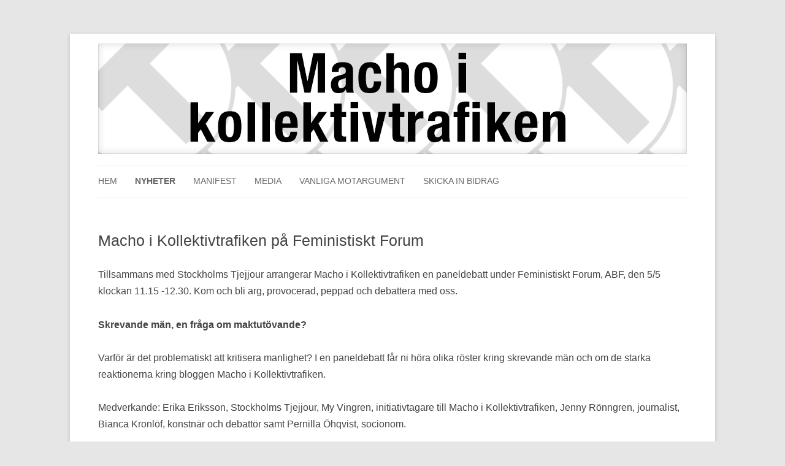

--- FILE ---
content_type: text/html; charset=utf-8
request_url: https://machoikollektivtrafiken.se/p548
body_size: 2519
content:
<!DOCTYPE html>
<html>
<head>
<title>Macho i Kollektivtrafiken på Feministiskt Forum | Senaste nyheterna från Kollektivtrafiken</title>

<link rel="stylesheet" href="https://css.staticjw.com/createdfiles/css-files/261550.css?m=4777">

    <link rel="icon" href="https://images.staticjw.com/mac/8419/favicon.ico" sizes="any">
    <meta charset="utf-8">
    <link rel="canonical" href="https://machoikollektivtrafiken.se/p548">

</head>

<body class="home page page-id-677 page-template page-template-page-templatesfull-width-php full-width custom-font-enabled">
<div class="hfeed site" id="page">
	<header role="banner" class="site-header" id="masthead">
	  			<span style="cursor:pointer;"><img width="960" height="180" class="header-image" src="https://images.staticjw.com/mac/2848/copy-macho_i_kollektivtrafiken.png"></span>

		<nav role="navigation" class="main-navigation" id="site-navigation">
			<h3 class="menu-toggle">Menu</h3>
			<a title="Skip to content" href="#content" class="assistive-text">Skip to content</a>
						<div class="nav-menu">
						  <ul>
						

<li ><a href="/">Hem</a></li>
						   <li class="page_item page-item-961 current_page_item"><a href="/nyheter">Nyheter</a></li>
						   <li class="page_item page-item-2"><a href="/manifest">Manifest</a></li>
						   <li class="page_item page-item-108"><a href="/media">Media</a></li>
						   <li class="page_item page-item-32"><a href="/vanliga_motargument">Vanliga motargument</a></li>
						   <li class="page_item page-item-771"><a href="/skicka_in_bidrag">Skicka in bidrag</a></li>

						 </ul>
						</div>
		</nav><!-- #site-navigation -->
	</header><!-- #masthead -->

	<div class="wrapper" id="main">

	<div class="site-content" id="primary">
		<div role="main" id="content">
		
		<div class="entry-content">
			<article>
				<header class="entry-header">
									<h1 class="entry-title">
				Macho i Kollektivtrafiken på Feministiskt Forum			</h1>
								</header><!-- .entry-header -->

				<div class="entry-content">
					

<p>Tillsammans med Stockholms Tjejjour arrangerar Macho i Kollektivtrafiken en paneldebatt under Feministiskt Forum, ABF, den 5/5 klockan 11.15 -12.30. Kom och bli arg, provocerad, peppad och debattera med oss.</p>
<p><strong>Skrevande män, en fråga om maktutövande?&nbsp;</strong></p>
<p>Varför är det problematiskt att kritisera manlighet? I en paneldebatt får ni höra olika röster kring skrevande män och om de starka reaktionerna kring bloggen Macho i Kollektivtrafiken.</p>
<p>Medverkande: Erika Eriksson, Stockholms Tjejjour, My Vingren, initiativtagare till Macho i Kollektivtrafiken, Jenny Rönngren, journalist, Bianca Kronlöf, konstnär och debattör samt Pernilla Öhqvist, socionom.</p>
<p>I samband med pandeldebatten kommer bilder och reaktioner från bloggen ställas ut.</p>
<p>Arrangörer: Stockholms Tjejjour och Macho i Kollektivtrafiken</p>
<p><a href="https://www.facebook.com/events/203362399780700/">http://www.facebook.com/events/203362399780700/</a></p>


<style>#social-buttons {clear:both;height:15px;margin:40px 0 10px 20px;} #social-buttons a {background:url(https://staticjw.com/images/social-sprite.png) no-repeat 0 0;width:16px;height:16px;display:block;margin:0 0 0 5px;padding:0;border:0;float:left;}</style>
<div id="social-buttons">
<a style="background-position:0 0;" href="https://www.facebook.com/sharer/sharer.php?u=https%3A%2F%2Fmachoikollektivtrafiken.se%2Fp548" rel="nofollow" onclick="javascript:window.open(this.href,'', 'menubar=no,toolbar=no,resizable=yes,scrollbars=yes,height=400,width=600');return false;" title="Facebook"></a>
<a style="background-position:-16px 0;" href="https://twitter.com/intent/tweet?text=Macho+i+Kollektivtrafiken+p%C3%A5+Feministiskt+Forum%3A&url=https%3A%2F%2Fmachoikollektivtrafiken.se%2Fp548" rel="nofollow" onclick="javascript:window.open(this.href,'', 'menubar=no,toolbar=no,resizable=yes,scrollbars=yes,height=400,width=600');return false;" title="Twitter"></a>
<a style="background-position:-32px 0;" href="https://www.linkedin.com/sharing/share-offsite/?url=https%3A%2F%2Fmachoikollektivtrafiken.se%2Fp548" rel="nofollow" onclick="javascript:window.open(this.href,'', 'menubar=no,toolbar=no,resizable=yes,scrollbars=yes,height=400,width=600');return false;" title="LinkedIn"></a>
<a style="background-position:-48px 0;" href="/rss.xml" rel="nofollow" target="_blank" title="RSS"></a>
<span style="float:right;margin-right:20px;">2 maj 2012</span>
</div>

<hr id="comment" style="clear:both;width:95%;height:1px;border:0;background-color:#888;margin:0 auto 20px auto;">



<h2 id="other-posts-header">Andra inlägg</h2>
<ul id="blog-list">
<li><a href="/p1303">Move The Fuck Over, Bro</a></li>
<li><a href="/p1189">Statistikexplosion</a></li>
<li><a href="/p1045">Vi lanserar ny sida, och introducerar ytterligare en administratör</a></li>
<li><a href="/p529">Vi var visst inte först…</a></li>
<li><a href="/p506">Vi blir så glada</a></li>
<li><a href="/p487">Käraste Machomän!</a></li>
<li><a href="/p403">Att vara man!</a></li>
<li><a href="/p378">Macho i Kollektivtrafiken handlar om…</a></li>
<li><a href="/p357">Skicka gärna in egna bilder på skrevande machomän!</a></li>
</ul>


	
					</div><!-- .entry-content -->
		
			</article><!-- #post -->
			
		</div>	
		</div><!-- #content -->
	</div><!-- #primary -->
	</div><!-- #main .wrapper -->
	
	
	<footer role="contentinfo" id="colophon">	  
		<div class="site-info">
		  		  		</div><!-- .site-info -->
	</footer><!-- #colophon -->
</div><!-- #page -->

<script>(function() { var global_id = '1zvpldfx'; var property_id = 261550;
    var url = encodeURIComponent(window.location.href.split('#')[0]); var referrer = encodeURIComponent(document.referrer);
    var x = document.createElement('script'), s = document.getElementsByTagName('script')[0];
    x.src = 'https://redistats.com/track.js?gid='+global_id+'&pid='+property_id+'&url='+url+'&referrer='+referrer; s.parentNode.insertBefore(x, s); })(); </script>

<script defer src="https://static.cloudflareinsights.com/beacon.min.js/vcd15cbe7772f49c399c6a5babf22c1241717689176015" integrity="sha512-ZpsOmlRQV6y907TI0dKBHq9Md29nnaEIPlkf84rnaERnq6zvWvPUqr2ft8M1aS28oN72PdrCzSjY4U6VaAw1EQ==" data-cf-beacon='{"version":"2024.11.0","token":"687871c174a2428bad8db20e7f20f8f4","r":1,"server_timing":{"name":{"cfCacheStatus":true,"cfEdge":true,"cfExtPri":true,"cfL4":true,"cfOrigin":true,"cfSpeedBrain":true},"location_startswith":null}}' crossorigin="anonymous"></script>
</body></html>

--- FILE ---
content_type: text/css
request_url: https://css.staticjw.com/createdfiles/css-files/261550.css?m=4777
body_size: 13367
content:
html, body, div, span, applet, object, iframe, h1, h2, h3, h4, h5, h6, p, blockquote, pre, a, abbr, acronym, address, big, cite, code, del, dfn, em, img, ins, kbd, q, s, samp, small, strike, strong, sub, sup, tt, var, b, u, i, center, dl, dt, dd, ol, ul, li, fieldset, form, label, legend, table, caption, tbody, tfoot, thead, tr, th, td, article, aside, canvas, details, embed, figure, figcaption, footer, header, hgroup, menu, nav, output, ruby, section, summary, time, mark, audio, video {
    border: 0 none;
    font-size: 100%;
    margin: 0;
    padding: 0;
    vertical-align: baseline;
}
body {
    line-height: 1;
}
ol, ul {
    list-style: outside none none;
}
blockquote, q {
    quotes: none;
}
blockquote::before, blockquote::after, q::before, q::after {
    content: none;
}
table {
    border-collapse: collapse;
    border-spacing: 0;
}
caption, th, td {
    font-weight: normal;
    text-align: left;
}
h1, h2, h3, h4, h5, h6 {
    clear: both;
}
html {
    font-size: 100%;
    overflow-y: scroll;
}
a:focus {
    outline: thin dotted;
}
article, aside, details, figcaption, figure, footer, header, hgroup, nav, section {
    display: block;
}
audio, canvas, video {
    display: inline-block;
}
audio:not([controls]) {
    display: none;
}
del {
    color: #333;
}
ins {
    background: #fff9c0 none repeat scroll 0 0;
    text-decoration: none;
}
hr {
    background-color: #ccc;
    border: 0 none;
    height: 1px;
    margin: 24px 24px 1.71429rem;
}
sub, sup {
    font-size: 75%;
    line-height: 0;
    position: relative;
    vertical-align: baseline;
}
sup {
    top: -0.5em;
}
sub {
    bottom: -0.25em;
}
small {
    font-size: smaller;
}
img {
    border: 0 none;
}
.clear::after, .wrapper::after, .format-status .entry-header::after {
    clear: both;
}
.clear::before, .clear::after, .wrapper::before, .wrapper::after, .format-status .entry-header::before, .format-status .entry-header::after {
    content: "";
    display: table;
}
.archive-title, .page-title, .widget-title, .entry-content th, .comment-content th {
    color: #636363;
    font-size: 0.785714rem;
    font-weight: bold;
    line-height: 2.18182;
    text-transform: uppercase;
}
article.format-quote footer.entry-meta, article.format-link footer.entry-meta, article.format-status footer.entry-meta {
    font-size: 0.785714rem;
    line-height: 2.18182;
}
button, input, textarea {
    border: 1px solid #ccc;
    border-radius: 3px;
    font-family: inherit;
    padding: 0.428571rem;
}
button, input {
    line-height: normal;
}
textarea {
    font-size: 100%;
    overflow: auto;
    vertical-align: top;
}
input[type="checkbox"], input[type="radio"], input[type="file"], input[type="hidden"], input[type="image"], input[type="color"] {
    border: 0 none;
    border-radius: 0;
    padding: 0;
}
.menu-toggle, input[type="submit"], input[type="button"], input[type="reset"], article.post-password-required input[type="submit"], li.bypostauthor cite span {
    background-color: #e6e6e6;
    background-image: -moz-linear-gradient(center top , #f4f4f4, #e6e6e6);
    background-repeat: repeat-x;
    border: 1px solid #d2d2d2;
    border-radius: 3px;
    box-shadow: 0 1px 2px rgba(64, 64, 64, 0.1);
    color: #7c7c7c;
    font-size: 0.785714rem;
    font-weight: normal;
    line-height: 1.42857;
    padding: 0.428571rem 0.714286rem;
}
.menu-toggle, button, input[type="submit"], input[type="button"], input[type="reset"] {
    cursor: pointer;
}
button[disabled], input[disabled] {
    cursor: default;
}
.menu-toggle:hover, button:hover, input[type="submit"]:hover, input[type="button"]:hover, input[type="reset"]:hover, article.post-password-required input[type="submit"]:hover {
    background-color: #ebebeb;
    background-image: -moz-linear-gradient(center top , #f9f9f9, #ebebeb);
    background-repeat: repeat-x;
    color: #5e5e5e;
}
.menu-toggle:active, .menu-toggle.toggled-on, button:active, input[type="submit"]:active, input[type="button"]:active, input[type="reset"]:active {
    background-color: #e1e1e1;
    background-image: -moz-linear-gradient(center top , #ebebeb, #e1e1e1);
    background-repeat: repeat-x;
    border: medium none;
    box-shadow: 0 0 8px 2px #c6c6c6 inset, 0 1px 0 0 #f4f4f4;
    color: #757575;
}
li.bypostauthor cite span {
    background-color: #21759b;
    background-image: none;
    border: 1px solid #1f6f93;
    border-radius: 2px;
    box-shadow: none;
    color: #fff;
    padding: 0;
}
.entry-content img, .comment-content img, .widget img {
    max-width: 100%;
}
img[class*="align"], img[class*="wp-image-"], img[class*="attachment-"] {
    height: auto;
}
img.size-full, img.size-large, img.header-image, img.wp-post-image {
    height: auto;
    max-width: 100%;
}
embed, iframe, object, video {
    max-width: 100%;
}
.entry-content .twitter-tweet-rendered {
    max-width: 100% !important;
}
.alignleft {
    float: left;
}
.alignright {
    float: right;
}
.aligncenter {
    display: block;
    margin-left: auto;
    margin-right: auto;
}
.entry-content img, .comment-content img, .widget img, .author-avatar img, img.wp-post-image {
    border-radius: 3px;
    box-shadow: 0 1px 4px rgba(0, 0, 0, 0.2);
}
.wp-caption {
    max-width: 100%;
    padding: 4px;
}
.wp-caption .wp-caption-text, .gallery-caption, .entry-caption {
    color: #757575;
    font-size: 0.857143rem;
    font-style: italic;
    line-height: 2;
}
img.wp-smiley, .rsswidget img {
    border: 0 none;
    border-radius: 0;
    box-shadow: none;
    margin-bottom: 0;
    margin-top: 0;
    padding: 0;
}
.entry-content dl.gallery-item {
    margin: 0;
}
.gallery-item a, .gallery-caption {
    width: 90%;
}
.gallery-item a {
    display: block;
}
.gallery-caption a {
    display: inline;
}
.gallery-columns-1 .gallery-item a {
    max-width: 100%;
    width: auto;
}
.gallery .gallery-icon img {
    height: auto;
    max-width: 90%;
    padding: 5%;
}
.gallery-columns-1 .gallery-icon img {
    padding: 3%;
}
.site-content nav {
    clear: both;
    line-height: 2;
    overflow: hidden;
}
#nav-above {
    padding: 1.71429rem 0;
}
#nav-above {
    display: none;
}
.paged #nav-above {
    display: block;
}
.nav-previous, .previous-image {
    float: left;
    width: 50%;
}
.nav-next, .next-image {
    float: right;
    text-align: right;
    width: 50%;
}
.nav-single + .comments-area, #comment-nav-above {
    margin: 3.42857rem 0;
}
.author .archive-header {
    margin-bottom: 1.71429rem;
}
.author-info {
    border-top: 1px solid #ededed;
    margin: 1.71429rem 0;
    overflow: hidden;
    padding-top: 1.71429rem;
}
.author-description p {
    color: #757575;
    font-size: 0.928571rem;
    line-height: 1.84615;
}
.author.archive .author-info {
    border-top: 0 none;
    margin: 0 0 3.42857rem;
}
.author.archive .author-avatar {
    margin-top: 0;
}
html {
    font-size: 100%;
}
body {
    color: #444;
    font-family: Helvetica,Arial,sans-serif;
    font-size: 1rem;
    text-rendering: optimizelegibility;
}
body.custom-font-enabled {
    font-family: "Open Sans",Helvetica,Arial,sans-serif;
}
a, .link {
    color: #21759b;
    outline: medium none; text-decoration:underline;
}
a:hover, .link:hover {
    color: #0f3647;
}
span:hover {
    color: #0f3647!important;
	cursor:pointer;
}
.assistive-text, .site .screen-reader-text {
    clip: rect(1px, 1px, 1px, 1px);
    position: absolute !important;
}
.main-navigation .assistive-text:hover, .main-navigation .assistive-text:active, .main-navigation .assistive-text:focus {
    background: #fff none repeat scroll 0 0;
    border: 2px solid #333;
    border-radius: 3px;
    clip: auto !important;
    color: #000;
    display: block;
    font-size: 12px;
    left: 5px;
    padding: 12px;
    position: absolute;
    top: 5px;
    z-index: 100000;
}
.site {
    background-color: #fff;
    padding: 0 1.71429rem;
}
.site-content {
    margin: 1.71429rem 0 0;
}
.widget-area {
    margin: 1.71429rem 0 0;
}
.site-header {
    padding: 1rem 0 0;
}
.site-header h1, .site-header h2 {
    text-align: center;
}
.site-header h1 a, .site-header h2 a {
    color: #515151;
    display: inline-block;
    text-decoration: none;
}
.site-header h1 a:hover, .site-header h2 a:hover {
    color: #21759b;
}
.site-header h1 {
    font-size: 1.71429rem;
    line-height: 1.28571;
    margin-bottom: 1rem;
}
.site-header h2 {
    color: #757575;
    font-size: 0.928571rem;
    font-weight: normal;
    line-height: 1.84615;
}
.header-image {
    margin-top: 0;
}
.main-navigation {
    margin-top: 1rem;
    text-align: center;
}
.main-navigation li {
    font-size: 0.857143rem;
    line-height: 3;
    margin-top: 0;
}
.main-navigation a {
    background: rgba(0, 0, 0, 0) linear-gradient(to bottom, #f2f2f2 0%, #e6e6e6 100%) repeat scroll 0 0;
    color: #333333;
    text-decoration: none;
}
.main-navigation a:hover {
    color: #21759b;
}
.main-navigation ul.nav-menu, .main-navigation div.nav-menu > ul {
    display: none;
}
.main-navigation ul.nav-menu.toggled-on {
    margin-top: 1em;
}
.main-navigation ul.nav-menu.toggled-on, .main-navigation ul.nav-menu.toggled-on a {
    display: block;
}
.menu-toggle {
    display: inline-block;
}
section[role="banner"] {
    margin-bottom: 3.42857rem;
}
.widget-area .widget {
    hyphens: auto;
    margin-bottom: 3.42857rem;
    word-wrap: break-word;
}
.widget-area .widget h3 {
    margin-bottom: 1.71429rem;
}
.widget-area .widget p, .widget-area .widget li, .widget-area .widget .textwidget {
    font-size: 0.928571rem;
    line-height: 1.84615;
}
.widget-area .widget p {
    margin-bottom: 1.71429rem;
}
.widget-area .textwidget ul {
    list-style: outside none disc;
    margin: 0 0 1.71429rem;
}
.widget-area .textwidget li {
    margin-left: 2.57143rem;
}
.widget-area .widget a {
    color: #757575;
}
.widget-area .widget a:hover {
    color: #21759b;
}
.widget-area #s {
    width: 53.6667%;
}
footer[role="contentinfo"] {
    border-top: 1px solid #ededed;
    clear: both;
    font-size: 0.857143rem;
    line-height: 2;
    margin-left: auto;
    margin-right: auto;
    margin-top: 1.71429rem;
    max-width: 60rem;
    padding: 1.71429rem 0;
}
footer[role="contentinfo"] a {
    color: #686868;
}
footer[role="contentinfo"] a:hover {
    color: #21759b;
}
.entry-meta {
    clear: both;
}
.entry-header {
    margin-bottom: 1.71429rem;
}
.entry-header img.wp-post-image {
    margin-bottom: 1.71429rem;
}
.entry-header .entry-title {
    font-size: 1.42857rem;
    font-weight: normal;
    line-height: 1.2;
}
.entry-header .entry-title a {
    text-decoration: none;
}
.entry-header .entry-format {
    font-weight: normal;
    margin-top: 1.71429rem;
}
.entry-header .comments-link {
    color: #757575;
    font-size: 0.928571rem;
    line-height: 1.84615;
    margin-top: 1.71429rem;
}
.comments-link a, .entry-meta a {
    color: #757575;
}
.comments-link a:hover, .entry-meta a:hover {
    color: #21759b;
}
article.sticky .featured-post {
    border-bottom: 4px double #ededed;
    border-top: 4px double #ededed;
    color: #757575;
    font-size: 0.928571rem;
    line-height: 3.69231;
    margin-bottom: 1.71429rem;
    text-align: center;
}
.entry-content, .entry-summary, .mu_register {
    line-height: 1.71429;
}
.entry-content h1, .comment-content h1, .entry-content h2, .comment-content h2, .entry-content h3, .comment-content h3, .entry-content h4, .comment-content h4, .entry-content h5, .comment-content h5, .entry-content h6, .comment-content h6 {
    line-height: 1.71429;
    margin: 1.71429rem 0;
}
.entry-content h1, .comment-content h1 {
    font-size: 1.5rem;
    line-height: 1.5;
}
.entry-content h2, .comment-content h2, .mu_register h2 {
    font-size: 1.28571rem;
    line-height: 1.6;
}
.entry-content h3, .comment-content h3 {
    font-size: 1.14286rem;
    line-height: 1.84615;
}
.entry-content h4, .comment-content h4 {
    font-size: 1rem;
    line-height: 1.84615;
}
.entry-content h5, .comment-content h5 {
    font-size: 0.928571rem;
    line-height: 1.84615;
}
.entry-content h6, .comment-content h6 {
    font-size: 0.857143rem;
    line-height: 1.84615;
}
.entry-content p, .entry-summary p, .comment-content p, .mu_register p {
    line-height: 1.71429;
    margin: 0 0 1.71429rem;
}
.entry-content ol, .comment-content ol, .entry-content ul, .comment-content ul, .mu_register ul {
    line-height: 1.71429;
    margin: 0 0 1.71429rem;
}
.entry-content ul ul, .comment-content ul ul, .entry-content ol ol, .comment-content ol ol, .entry-content ul ol, .comment-content ul ol, .entry-content ol ul, .comment-content ol ul {
    margin-bottom: 0;
}
.entry-content ul, .comment-content ul, .mu_register ul {
    list-style: outside none disc;
}
.entry-content ol, .comment-content ol {
    list-style: outside none decimal;
}
.entry-content li, .comment-content li, .mu_register li {
    margin: 0 0 0 2.57143rem;
}
.entry-content blockquote, .comment-content blockquote {
    font-style: italic;
    margin-bottom: 1.71429rem;
    padding: 1.71429rem;
}
.entry-content blockquote p:last-child, .comment-content blockquote p:last-child {
    margin-bottom: 0;
}
.entry-content code, .comment-content code {
    font-family: Consolas,Monaco,Lucida Console,monospace;
    font-size: 0.857143rem;
    line-height: 2;
}
.entry-content pre, .comment-content pre {
    border: 1px solid #ededed;
    color: #666;
    font-family: Consolas,Monaco,Lucida Console,monospace;
    font-size: 0.857143rem;
    line-height: 1.71429;
    margin: 1.71429rem 0;
    overflow: auto;
    padding: 1.71429rem;
}
.entry-content pre code, .comment-content pre code {
    display: block;
}
.entry-content abbr, .comment-content abbr, .entry-content dfn, .comment-content dfn, .entry-content acronym, .comment-content acronym {
    border-bottom: 1px dotted #666;
    cursor: help;
}
.entry-content address, .comment-content address {
    display: block;
    line-height: 1.71429;
    margin: 0 0 1.71429rem;
}
img.alignleft {
    margin: 0.857143rem 1.71429rem 0.857143rem 0;
}
img.alignright {
    margin: 0.857143rem 0 0.857143rem 1.71429rem;
}
img.aligncenter {
    margin-bottom: 0.857143rem;
    margin-top: 0.857143rem;
}
.entry-content embed, .entry-content iframe, .entry-content object, .entry-content video {
    margin-bottom: 1.71429rem;
}
.entry-content dl, .comment-content dl {
    margin: 0 1.71429rem;
}
.entry-content dt, .comment-content dt {
    font-weight: bold;
    line-height: 1.71429;
}
.entry-content dd, .comment-content dd {
    line-height: 1.71429;
    margin-bottom: 1.71429rem;
}
.entry-content table, .comment-content table {
    border-bottom: 1px solid #ededed;
    color: #757575;
    font-size: 0.857143rem;
    line-height: 2;
    margin: 0 0 1.71429rem;
    width: 100%;
}
.entry-content table caption, .comment-content table caption {
    font-size: 1.14286rem;
    margin: 1.71429rem 0;
}
.entry-content td, .comment-content td {
    border-top: 1px solid #ededed;
    padding: 6px 10px 6px 0;
}
.site-content article {
    border-bottom: 4px double #ededed;
    hyphens: auto;
    margin-bottom: 5.14286rem;
    padding-bottom: 1.71429rem;
    word-wrap: break-word;
}
.page-links {
    clear: both;
    line-height: 1.71429;
}
footer.entry-meta {
    color: #757575;
    font-size: 0.928571rem;
    line-height: 1.84615;
    margin-top: 1.71429rem;
}
.single-author .entry-meta .by-author {
    display: none;
}
.mu_register h2 {
    color: #757575;
    font-weight: normal;
}
.archive-header, .page-header {
    border-bottom: 1px solid #ededed;
    margin-bottom: 3.42857rem;
    padding-bottom: 1.57143rem;
}
.archive-meta {
    color: #757575;
    font-size: 0.857143rem;
    line-height: 2;
    margin-top: 1.57143rem;
}
.article.attachment {
    overflow: hidden;
}
.image-attachment div.attachment {
    text-align: center;
}
.image-attachment div.attachment p {
    text-align: center;
}
.image-attachment div.attachment img {
    display: block;
    height: auto;
    margin: 0 auto;
    max-width: 100%;
}
.image-attachment .entry-caption {
    margin-top: 0.571429rem;
}
article.format-aside h1 {
    margin-bottom: 1.71429rem;
}
article.format-aside h1 a {
    color: #4d525a;
    text-decoration: none;
}
article.format-aside h1 a:hover {
    color: #2e3542;
}
article.format-aside .aside {
    background: #d2e0f9 none repeat scroll 0 0;
    border-left: 22px solid #a8bfe8;
    padding: 1.71429rem;
}
article.format-aside p {
    color: #4a5466;
    font-size: 0.928571rem;
    line-height: 1.84615;
}
article.format-aside blockquote:last-child, article.format-aside p:last-child {
    margin-bottom: 0;
}
article.format-image footer h1 {
    font-size: 0.928571rem;
    font-weight: normal;
    line-height: 1.84615;
}
article.format-image footer h2 {
    font-size: 0.785714rem;
    line-height: 2.18182;
}
article.format-image footer a h2 {
    font-weight: normal;
}
article.format-link header {
    background-color: #ebebeb;
    border-radius: 3px;
    color: #848484;
    float: right;
    font-size: 0.785714rem;
    font-style: italic;
    font-weight: bold;
    line-height: 2.18182;
    padding: 0 0.714286rem;
    text-transform: uppercase;
}
article.format-link .entry-content {
    float: left;
    max-width: 80%;
}
article.format-link .entry-content a {
    font-size: 1.57143rem;
    line-height: 1.09091;
    text-decoration: none;
}
article.format-quote .entry-content p {
    margin: 0;
    padding-bottom: 1.71429rem;
}
article.format-quote .entry-content blockquote {
    background: #efefef none repeat scroll 0 0;
    color: #6a6a6a;
    display: block;
    font-size: 1.07143rem;
    font-style: normal;
    line-height: 1.6;
    padding: 1.71429rem 1.71429rem 0;
}
.format-status .entry-header {
    margin-bottom: 1.71429rem;
}
.format-status .entry-header header {
    display: inline-block;
}
.format-status .entry-header h1 {
    font-size: 1.07143rem;
    font-weight: normal;
    line-height: 1.6;
    margin: 0;
}
.format-status .entry-header h2 {
    font-size: 0.857143rem;
    font-weight: normal;
    line-height: 2;
    margin: 0;
}
.format-status .entry-header header a {
    color: #757575;
}
.format-status .entry-header header a:hover {
    color: #21759b;
}
.format-status .entry-header img {
    float: left;
    margin-right: 1.5rem;
}
.comments-title {
    font-size: 1.14286rem;
    font-weight: normal;
    line-height: 1.5;
    margin-bottom: 3.42857rem;
}
.comments-area article {
    margin: 1.71429rem 0;
}
.comments-area article header {
    margin: 0 0 3.42857rem;
    overflow: hidden;
    position: relative;
}
.comments-area article header img {
    float: left;
    line-height: 0;
    padding: 0;
}
.comments-area article header cite, .comments-area article header time {
    display: block;
    margin-left: 6.07143rem;
}
.comments-area article header cite {
    font-size: 1.07143rem;
    font-style: normal;
    line-height: 1.42857;
}
.comments-area article header time {
    color: #5e5e5e;
    font-size: 0.857143rem;
    line-height: 1.71429;
    text-decoration: none;
}
.comments-area article header a {
    color: #5e5e5e;
    text-decoration: none;
}
.comments-area article header a:hover {
    color: #21759b;
}
.comments-area article header cite a {
    color: #444;
}
.comments-area article header cite a:hover {
    text-decoration: underline;
}
.comments-area article header h4 {
    background-color: #0088d0;
    background-image: -moz-linear-gradient(center top , #009cee, #0088d0);
    background-repeat: repeat-x;
    border: 1px solid #007cbd;
    border-radius: 3px;
    color: #fff;
    font-size: 0.857143rem;
    font-weight: normal;
    padding: 0.428571rem 0.857143rem;
    position: absolute;
    right: 0;
    top: 0;
}
.comments-area li.bypostauthor cite span {
    font-size: 0.714286rem;
    margin-left: 0.357143rem;
    padding: 0.142857rem 0.357143rem;
    position: absolute;
}
a.comment-reply-link, a.comment-edit-link {
    color: #686868;
    font-size: 0.928571rem;
    line-height: 1.84615;
}
a.comment-reply-link:hover, a.comment-edit-link:hover {
    color: #21759b;
}
.commentlist .pingback {
    line-height: 1.71429;
    margin-bottom: 1.71429rem;
}
#respond {
    margin-top: 3.42857rem;
}
#respond h3#reply-title {
    font-size: 1.14286rem;
    line-height: 1.5;
}
#respond h3#reply-title #cancel-comment-reply-link {
    font-size: 0.857143rem;
    font-weight: normal;
    margin-left: 0.714286rem;
}
#respond form {
    margin: 1.71429rem 0;
}
#respond form p {
    margin: 0.785714rem 0;
}
#respond form p.logged-in-as {
    margin-bottom: 1.71429rem;
}
#respond form label {
    display: block;
    line-height: 1.71429;
}
#respond form input[type="text"], #respond form textarea {
    box-sizing: border-box;
    font-size: 0.857143rem;
    line-height: 1.71429;
    padding: 0.714286rem;
    width: 100%;
}
#respond form p.form-allowed-tags {
    color: #5e5e5e;
    font-size: 0.857143rem;
    line-height: 2;
    margin: 0;
}
.required {
    color: red;
}
.entry-page-image {
    margin-bottom: 1rem;
}
.template-front-page .site-content article {
    border: 0 none;
    margin-bottom: 0;
}
.template-front-page .widget-area {
    border-top: 1px solid #ededed;
    clear: both;
    float: none;
    padding-top: 1.71429rem;
    width: auto;
}
.template-front-page .widget-area .widget li {
    font-size: 0.928571rem;
    line-height: 1.71429;
    list-style-position: inside;
    list-style-type: square;
    margin: 0.571429rem 0 0;
}
.template-front-page .widget-area .widget li a {
    color: #757575;
}
.template-front-page .widget-area .widget li a:hover {
    color: #21759b;
}
.template-front-page .widget-area .widget_text img {
    float: left;
    margin: 0.571429rem 1.71429rem 0.571429rem 0;
}
.widget-area .widget ul ul {
    margin-left: 0.857143rem;
}
.widget_rss li {
    margin: 0.857143rem 0;
}
.widget_recent_entries .post-date, .widget_rss .rss-date {
    color: #aaa;
    font-size: 0.785714rem;
    margin-left: 0.857143rem;
}
#wp-calendar {
    color: #686868;
    font-size: 0.928571rem;
    line-height: 1.84615;
    margin: 0;
    width: 100%;
}
#wp-calendar th, #wp-calendar td, #wp-calendar caption {
    text-align: left;
}
#wp-calendar #next {
    padding-right: 1.71429rem;
    text-align: right;
}
.widget_search label {
    display: block;
    font-size: 0.928571rem;
    line-height: 1.84615;
}
.widget_twitter li {
    list-style-type: none;
}
.widget_twitter .timesince {
    display: block;
    text-align: right;
}
img#wpstats {
    display: block;
    margin: 0 auto 1.71429rem;
}
@media screen and (min-width: 600px) {
.author-avatar {
    float: left;
    margin-top: 0.571429rem;
}
.author-description {
    float: right;
    width: 80%;
}
.site {
    margin: 0 auto;
    max-width: 60rem;
    overflow: hidden;
}
.site-content {
    float: left;
    width: 65.1042%;
}
body.template-front-page .site-content, body.single-attachment .site-content, body.full-width .site-content {
    width: 100%;
}
.widget-area {
    float: right;
    width: 26.0417%;
}
.site-header h1, .site-header h2 {
    text-align: left;
}
.site-header h1 {
    font-size: 1.85714rem;
    line-height: 1.84615;
    margin-bottom: 0;
}
.main-navigation ul.nav-menu, .main-navigation div.nav-menu > ul {
    border-bottom: 1px solid #ededed;
    border-top: 1px solid #ededed;
    display: inline-block !important;
    text-align: left;
    width: 100%;
}
.main-navigation ul {
    margin: 0;
    text-indent: 0;
}
.main-navigation li a, .main-navigation li {
    display: inline-block;
    text-decoration: none;
}
.main-navigation li a {
    background: transparent none repeat scroll 0 0;
    border-bottom: 0 none;
    color: #6a6a6a;
    line-height: 3.69231;
    text-transform: uppercase;
    white-space: nowrap;
}
.main-navigation li a:hover {
    color: #000;
}
.main-navigation li {
    margin: 0 0.5rem 0 0;
    position: relative;
}
.main-navigation li ul {
    display: none;
    margin: 0;
    padding: 0;
    position: absolute;
    top: 100%;
    z-index: 1;
}
.main-navigation li ul ul {
    left: 100%;
    top: 0;
}
.main-navigation ul li:hover > ul {
    border-left: 0 none;
    display: block;
}
.main-navigation li ul li a {
    background: #efefef none repeat scroll 0 0;
    border-bottom: 1px solid #ededed;
    display: block;
    font-size: 0.785714rem;
    line-height: 2.18182;
    padding: 0.571429rem 0.714286rem;
    white-space: normal;
    width: 12.8571rem;
}
.main-navigation li ul li a:hover {
    background: #e3e3e3 none repeat scroll 0 0;
    color: #444;
}
.main-navigation .current-menu-item > a, .main-navigation .current-menu-ancestor > a, .main-navigation .current_page_item > a, .main-navigation .current_page_ancestor > a {
    color: #636363;
    font-weight: bold;
}
.menu-toggle {
    display: none;
}
.entry-header .entry-title {
    font-size: 1.57143rem;
}
#respond form input[type="text"] {
    width: 46.3333%;
}
#respond form textarea.blog-textarea {
    width: 79.6667%;
}
.template-front-page .site-content, .template-front-page article {
    overflow: hidden;
}
.template-front-page.has-post-thumbnail article {
    float: left;
    width: 47.9167%;
}
.entry-page-image {
    float: right;
    margin-bottom: 0;
    width: 47.9167%;
}
.template-front-page .widget-area .widget, .template-front-page.two-sidebars .widget-area .front-widgets {
    float: left;
    margin-bottom: 1.71429rem;
    width: 51.875%;
}
.template-front-page .widget-area .widget:nth-child(2n+1) {
    clear: right;
}
.template-front-page .widget-area .widget:nth-child(2n), .template-front-page.two-sidebars .widget-area .front-widgets + .front-widgets {
    float: right;
    margin: 0 0 1.71429rem;
    width: 39.0625%;
}
.template-front-page.two-sidebars .widget, .template-front-page.two-sidebars .widget:nth-child(2n) {
    float: none;
    width: auto;
}
.commentlist .children {
    margin-left: 3.42857rem;
}
}
@media screen and (min-width: 960px) {
body {
    background-color: #e6e6e6;
}
body .site {
    box-shadow: 0 2px 6px rgba(100, 100, 100, 0.3);
    margin-bottom: 3.42857rem;
    margin-top: 3.42857rem;
    padding: 0 2.85714rem;
}
body.custom-background-empty {
    background-color: #fff;
}
body.custom-background-empty .site, body.custom-background-white .site {
    box-shadow: none;
    margin-bottom: 0;
    margin-top: 0;
    padding: 0;
}
}
@media print {
body {
    background: rgba(0, 0, 0, 0) none repeat scroll 0 0 !important;
    color: #000;
    font-size: 10pt;
}
footer a[rel="bookmark"]:link::after, footer a[rel="bookmark"]:visited::after {
    content: " [" attr(href) "] ";
}
a {
    text-decoration: none;
}
.entry-content img, .comment-content img, .author-avatar img, img.wp-post-image {
    border-radius: 0;
    box-shadow: none;
}
.site {
    clear: both !important;
    display: block !important;
    float: none !important;
    max-width: 100%;
    position: relative !important;
}
.site-header {
    margin-bottom: 5.14286rem;
    text-align: left;
}
.site-header h1 {
    font-size: 21pt;
    line-height: 1;
    text-align: left;
}
.site-header h2 {
    color: #000;
    font-size: 10pt;
    text-align: left;
}
.site-header h1 a, .site-header h2 a {
    color: #000;
}
.author-avatar, #colophon, #respond, .commentlist .comment-edit-link, .commentlist .reply, .entry-header .comments-link, .entry-meta .edit-link a, .page-link, .site-content nav, .widget-area, img.header-image, .main-navigation {
    display: none;
}
.wrapper {
    border-top: medium none;
    box-shadow: none;
}
.site-content {
    margin: 0;
    width: auto;
}
.singular .entry-header .entry-meta {
    position: static;
}
.singular .site-content, .singular .entry-header, .singular .entry-content, .singular footer.entry-meta, .singular .comments-title {
    margin: 0;
    width: 100%;
}
.entry-header .entry-title, .entry-title, .singular .entry-title {
    font-size: 21pt;
}
footer.entry-meta, footer.entry-meta a {
    color: #444;
    font-size: 10pt;
}
.author-description {
    float: none;
    width: auto;
}
.commentlist > li.comment {
    background: rgba(0, 0, 0, 0) none repeat scroll 0 0;
    position: relative;
    width: auto;
}
.commentlist .avatar {
    height: 39px;
    left: 2.2em;
    top: 2.2em;
    width: 39px;
}
.comments-area article header cite, .comments-area article header time {
    margin-left: 3.57143rem;
}
}
.site-content.latest-news {
    background: #f2f2f2 url("[data-uri]") no-repeat scroll 102% 50% !important;
    border-radius: 7px !important;
    margin: 10px 0 -15px !important;
    padding: 15px 0 !important;
    text-align: center !important;
}
.site-content.latest-news h2 {
    font-size: 1.2em !important;
    line-height: 1.2 !important;
    margin-bottom: 0.5em !important;
    padding: 0 5px !important;
    text-shadow: 0 1px rgba(255, 255, 255, 0.8) !important;
}
.site-content.latest-news p {
    padding: 0 5px !important;
    text-shadow: 0 1px rgba(255, 255, 255, 0.8) !important;
}
.site-content.latest-news p a {
    line-height: 1.3 !important;
}
.sfw-commentlist {
    width: 80% !important;
    word-wrap: break-word !important;
}
.macho-archive {
    text-align: center !important;
}
.macho-archive .addthis_toolbox {
    display: none !important;
}
.macho-archive img {
    border: 1px solid #e6e6e6 !important;
    box-shadow: 0 0 7px #e6e6e6 !important;
    display: inline-block !important;
    height: 200px !important;
    margin: 0.5% !important;
    padding: 0.5% !important;
    vertical-align: text-top !important;
    width: 200px !important;
}
.macho-archive a:hover img, .macho-archive a:focus img {
    box-shadow: 0 0 12px #868686 !important;
}
#FSContact1 {
    width: auto !important;
}
#colophon .twitter-logo {
    background: transparent url() no-repeat scroll 0 0;
    display: inline-block;
    line-height: 41px;
    padding-left: 60px;
}
.sfw-commentlist li.comment .sfw-comment-content p {
    line-height: 1.21429;
    margin: 0 0 1.21429rem;
}
.addthis_toolbox {
    margin-top: 2em !important;
}
@media screen and (max-width: 959px) {
.macho-archive img {
    height: 170px !important;
    width: 170px !important;
}
}
@media screen and (max-width: 799px) {
.macho-archive img {
    height: 145px !important;
    width: 145px !important;
}
.sfw-commentlist {
    width: 100% !important;
}
.sfw-commentlist > li::before {
    display: none;
}
}
@media screen and (max-width: 699px) {
.macho-archive img {
    height: 185px !important;
    width: 185px !important;
}
}
@media screen and (min-width: 700px) {
.main-navigation li {
    margin: 0 1.55714rem 0 0;
    position: relative;
}
}
@media screen and (max-width: 439px) {
.macho-archive img {
    height: auto !important;
    margin-bottom: 2.5% !important;
    width: 98% !important;
}
}





#sfw-comments-title {
    color: #666;
    font-size: 10px;
    font-weight: 500;
    line-height: 2.6em;
    padding: 0 0 2.6em;
    text-transform: uppercase;
}
.sfw-commentlist {
    list-style: outside none none;
    margin: 0 auto;
    width: 68.9%;
}
.sfw-commentlist > li.sfw-comment {
    background-color: transparent;
    border: 1px solid #ddd;
    border-radius: 3px;
    margin: 0 0 1.625em;
    padding: 1.625em;
    position: relative;
}
.sfw-commentlist .sfw-pingback {
    margin: 0 0 1.625em;
    padding: 0 1.625em;
}
.sfw-commentlist .children {
    list-style: outside none none;
    margin: 0;
}
.sfw-commentlist .children li.sfw-comment {
    background: #fff none repeat scroll 0 0;
    border-left: 1px solid #ddd;
    border-radius: 0 3px 3px 0;
    margin: 1.625em 0 0;
    padding: 1.625em;
    position: relative;
}
.sfw-commentlist .children li.sfw-comment .sfw-fn {
    display: block;
}
.sfw-comment-meta .sfw-fn {
    font-style: normal;
}
.sfw-comment-meta {
    color: #666;
    font-size: 12px;
    line-height: 2.2em;
}
.sfw-commentlist .children li.sfw-comment .sfw-comment-meta {
    line-height: 1.625em;
    margin-left: 50px;
}
.sfw-commentlist .children li.comment .sfw-comment-content {
    margin: 1.625em 0 0;
}
.sfw-comment-content {
    background-color: transparent;
    font-style: normal;
}
.sfw-comment-meta a {
    font-weight: 700;
}
.sfw-commentlist .avatar {
    border-radius: 3px;
    box-shadow: 0 1px 2px #ccc;
    left: -102px;
    padding: 0;
    position: absolute;
    top: 0;
}
.sfw-commentlist > li::before {
    content: url(https://images.staticjw.com/mac/4039/comment-arrow.png);
    left: -21px;
    position: absolute;
}
.sfw-commentlist > li.sfw-pingback::before {
    content: "";
}
.sfw-commentlist .children .avatar {
    background: rgba(0, 0, 0, 0) none repeat scroll 0 0;
    box-shadow: none;
    left: 2.2em;
    padding: 0;
    top: 2.2em;
}
.sfw-reply a.comment-reply-link {
    background: #eee none repeat scroll 0 0;
    border-radius: 3px;
    color: #666;
    display: inline-block;
    font-size: 13px;
    padding: 2px 8px;
    text-decoration: none;
}
.sfw-reply a.comment-reply-link > span {
    display: inline-block;
    position: relative;
    top: -1px;
}
.sfw-comment-content img {
    max-width: 97.5%;
}
.sfw-nav-previous {
    float: left;
    width: 50%;
}
.sfw-nav-next {
    float: right;
    text-align: right;
    width: 50%;
}
.sfw-commentlist .sfw-edit-link a {
    background: #eee none repeat scroll 0 0;
    border-radius: 3px;
    color: #666;
    float: right;
    font-size: 12px;
    font-weight: 300;
    line-height: 1.5em;
    padding: 0 8px;
    text-decoration: none;
}
#sfw-respond {
    margin-top: 3.42857rem;
}
#sfw-respond h3#sfw-reply-title {
    font-size: 1.14286rem;
    line-height: 1.5;
}
#sfw-respond h3#sfw-reply-title #cancel-comment-reply-link {
    font-size: 0.857143rem;
    font-weight: 400;
    margin-left: 0.714286rem;
}
#sfw-respond form {
    margin: 1.71429rem 0;
}
#sfw-respond form p {
    margin: 0.785714rem 0;
}
#sfw-respond form p.logged-in-as {
    margin-bottom: 1.71429rem;
}
#sfw-respond form label {
    display: block;
    line-height: 1.71429;
}
#sfw-respond form textarea, #author input[type="text"], #email input[type="text"], #url input[type="text"], #comment {
    box-sizing: border-box;
    font-size: 0.857143rem;
    line-height: 1.71429;
    padding: 0.714286rem;
    width: 90%;
}
#sfw-respond form p.form-allowed-tags {
    color: #5e5e5e;
    font-size: 0.857143rem;
    line-height: 2;
    margin: 0;
}
.sfw-required {
    color: red;
}
label ~ span.sfw-required {
    display: block;
    float: left;
    margin: -1.28571rem 0 0 -0.5rem;
}
.sfw-nocomments, .sfw-nopassword, .sfw-nocomments {
    color: #aaa;
    font-size: 24px;
    font-weight: 100;
    margin: 26px 0;
    text-align: center;
}
.sfw-reply a.comment-reply-link:hover, .sfw-reply a.comment-reply-link:focus, .sfw-reply a.comment-reply-link:active, .sfw-commentlist .sfw-edit-link a:hover {
    background: #888 none repeat scroll 0 0;
    color: #fff;
}






.cpd_front_list, .cpd_front_list li {
    list-style-type: none !important;
    margin-left: 0 !important;
}
.cpd_front_list li b {
    float: right;
}
h2 .cpd_icon {
    margin-top: 5px;
    vertical-align: top;
}
.cpd_backups {
    border: 1px solid #ccc;
    border-collapse: collapse;
    width: 100%;
}
.cpd_backups tr:nth-child(2n) {
    background: #fff none repeat scroll 0 0;
}
.cpd_backups td {
    border-bottom: 1px solid #ccc;
}
.cpd_backups a {
    text-decoration: none;
}
.cpd_green {
    color: green;
    font-size: 16px;
    font-weight: bold;
    margin-right: 3px;
}
.cpd_halfsize {
    float: left;
    width: 49%;
}
.cpd_settings fieldset {
    background: #fafafa none repeat scroll 0 0;
    border: 1px solid #dfdfdf;
    border-radius: 3px;
    margin: 5px 5px 10px;
    padding: 0 10px;
}
.cpd_settings legend {
    background: #eee none repeat scroll 0 0;
    border: 1px solid #dfdfdf;
    border-radius: 3px;
    font-family: Georgia,"Times New Roman","Bitstream Charter",Times,serif;
    font-size: 15px;
    margin: 0 10px;
    padding: 1px 7px 2px;
    text-shadow: 0 1px 0 #fff;
}
.cpd_settings .form-table {
    margin-bottom: 5px !important;
}
.cpd_red {
    color: red !important;
}
.cpd_icon {
    background: rgba(0, 0, 0, 0) url() no-repeat scroll left top;
    display: inline-block;
    height: 16px;
    padding: 0 !important;
    vertical-align: text-bottom;
    width: 16px;
}
.cpd_backup {
    background-position: 0 0;
}
.cpd_clean {
    background-position: 0 -46px;
}
.cpd_collection {
    background-position: 0 -92px;
}
.cpd_computer {
    background-position: 0 -138px;
}
.cpd_calendar {
    background-position: 0 -184px;
}
.cpd_day {
    background-position: 0 -230px;
}
.cpd_geoip {
    background-position: 0 -276px;
}
.cpd_help {
    background-position: 0 -322px;
}
.cpd_massbots {
    background-position: 0 -368px;
}
.cpd_online {
    background-position: 0 -414px;
}
.cpd_post {
    background-position: 0 -460px;
}
.cpd_reads {
    background-position: 0 -506px;
}
.cpd_referrer {
    background-position: 0 -552px;
}
.cpd_reset {
    background-position: 0 -598px;
}
.cpd_settings {
    background-position: 0 -644px;
}
.cpd_summary {
    background-position: 0 -690px;
}
.cpd_tools {
    background-position: 0 -736px;
}
.cpd_uninstall {
    background-position: 0 -782px;
}
.cpd_update {
    background-position: 0 -828px;
}
.cpd_user {
    background-position: 0 -874px;
}
#cpd-flot-place {
    background: #fff none repeat scroll 0 0;
    border: 1px solid #ccc;
    border-radius: 3px;
    padding: 5px;
}
#cpd-flot-choice {
    padding: 5px;
    text-align: center;
}
#cpd-flot {
    clear: both;
    margin-top: 5px;
    overflow: hidden;
}
#cpd-tooltip {
    background-color: #fff;
    border: 1px solid #ddd;
    border-radius: 4px;
    box-shadow: 3px 3px 4px rgba(0, 0, 0, 0.4);
    display: none;
    padding: 2px 4px;
    position: absolute;
    text-align: center;
    z-index: 10;
}
.cpd-list-chart {
    background: rgba(0, 0, 0, 0) -moz-linear-gradient(center top , #ccc 0px, #fff 80%) repeat scroll 0 0;
    border: 1px solid #ddd;
    margin-bottom: 10px;
}
.cpd-dashboard .inside {
    padding: 0 5px;
}
.cpd-dashboard .postbox {
    min-width: 0 !important;
}
.cpd-dashboard .cpd_front_list {
    max-height: 200px;
    overflow-y: auto;
    padding-right: 5px;
}
.cpd-dashboard li {
    border-bottom: 1px dotted #ddd;
    color: #777;
    overflow: hidden;
    padding-bottom: 2px;
}
.cpd-dashboard li b {
    color: #2583ad;
    float: right;
    font-size: 1.2em;
    text-align: right;
}
.cpd-dashboard li span {
    color: #f00;
}
.cpd-dashboard a {
    text-decoration: none;
}
.column-cpd_reads {
    overflow: visible;
    white-space: nowrap;
    width: 50px;
}
.cpd-l {
}
.cpd-r {
    float: right;
    text-align: right;
}
.columns-prefs .columns-prefs-3, .columns-prefs .columns-prefs-4 {
    display: inline-block !important;
}
.cpd_widget_item {
    background: #eee none repeat scroll 0 0;
    border-radius: 4px;
    cursor: move;
    padding: 2px 5px;
}
.cpd_widget_title {
    cursor: auto;
}
.cpd_widget_item .widefat {
    margin-left: 15px;
    width: 235px !important;
}
.cpd-thickbox {
    background-color: #f7f6f1;
    font-size: 13px;
}
.cpd-thickbox h2 {
    color: #093e56;
    font: italic 1.5em Georgia,"Times New Roman","Bitstream Charter",Times,serif;
    margin: 0;
    padding: 0;
}
.cpd-thickbox li {
    border-top: medium none;
    padding-bottom: 5px;
}
.cpd-notes {
    border-collapse: collapse;
    border-color: #000;
    margin: 1px;
    width: auto;
}
.cpd-notes td, .cpd-notes th {
    border-bottom: 1px solid #aaa;
    font: 12px Verdana,Arial,Helvetica,sans-serif;
    padding: 2px;
    text-align: left;
    vertical-align: top;
}
.cpd-notes th {
    background-color: #8cbdd5;
    font-weight: bold;
}
.cpd-notes .nowrap {
    white-space: nowrap;
}
.cpd-notes .red {
    background-color: #f00;
    color: #ff0;
}
.cpd-notes .green {
    background-color: #0a0;
    color: #ff0;
}
.cpd-notes input {
    font: 12px Verdana,Arial,Helvetica,sans-serif;
    width: 97%;
}
.cpd-client-logo {
    background: rgba(0, 0, 0, 0) url() no-repeat scroll left -25px;
    padding-left: 25px;
}
.cpd-client-chrome {
    background-position: 0 0;
}
.cpd-client-firefox {
    background-position: 0 -49px;
}
.cpd-client-msie {
    background-position: 0 -98px;
}
.cpd-client-opera {
    background-position: 0 -147px;
}
.cpd-client-safari {
    background-position: 0 -196px;
}
#cpd_referrers li a {
    display: block;
    float: left;
    overflow: hidden;
    white-space: nowrap;
    width: 85%;
}
.cpd-flag {
    background-image: url();
    background-repeat: no-repeat;
    display: inline-block;
    float: left;
    height: 12px;
    margin-top: 3px;
    width: 23px;
}
.cpd-flag-ae {
    background-position: 0 0;
}
.cpd-flag-af, .cpd-flag-xh, .cpd-flag-zu {
    background-position: 0 -13px;
}
.cpd-flag-al {
    background-position: 0 -26px;
}
.cpd-flag-am {
    background-position: 0 -39px;
}
.cpd-flag-ar {
    background-position: 0 -52px;
}
.cpd-flag-at {
    background-position: 0 -65px;
}
.cpd-flag-au {
    background-position: 0 -78px;
}
.cpd-flag-az {
    background-position: 0 -91px;
}
.cpd-flag-ba {
    background-position: 0 -104px;
}
.cpd-flag-bd {
    background-position: 0 -117px;
}
.cpd-flag-be {
    background-position: 0 -130px;
}
.cpd-flag-bg {
    background-position: 0 -143px;
}
.cpd-flag-bh {
    background-position: 0 -156px;
}
.cpd-flag-bn {
    background-position: 0 -169px;
}
.cpd-flag-bo {
    background-position: 0 -182px;
}
.cpd-flag-br {
    background-position: 0 -195px;
}
.cpd-flag-by {
    background-position: 0 -208px;
}
.cpd-flag-bz {
    background-position: 0 -221px;
}
.cpd-flag-ca {
    background-position: 0 -234px;
}
.cpd-flag-ch {
    background-position: 0 -247px;
}
.cpd-flag-ci {
    background-position: 0 -260px;
}
.cpd-flag-cl {
    background-position: 0 -273px;
}
.cpd-flag-cn {
    background-position: 0 -286px;
}
.cpd-flag-co {
    background-position: 0 -299px;
}
.cpd-flag-cr {
    background-position: 0 -312px;
}
.cpd-flag-cs {
    background-position: 0 -325px;
}
.cpd-flag-cy, .cpd-flag-el, .cpd-flag-gr {
    background-position: 0 -338px;
}
.cpd-flag-cz {
    background-position: 0 -351px;
}
.cpd-flag-da, .cpd-flag-dk {
    background-position: 0 -364px;
}
.cpd-flag-de {
    background-position: 0 -377px;
}
.cpd-flag-do {
    background-position: 0 -390px;
}
.cpd-flag-dz {
    background-position: 0 -403px;
}
.cpd-flag-ec {
    background-position: 0 -416px;
}
.cpd-flag-ee {
    background-position: 0 -429px;
}
.cpd-flag-eg {
    background-position: 0 -442px;
}
.cpd-flag-en, .cpd-flag-us {
    background-position: 0 -455px;
}
.cpd-flag-eo {
    background-position: 0 -468px;
}
.cpd-flag-es {
    background-position: 0 -481px;
}
.cpd-flag-eu {
    background-position: 0 -494px;
}
.cpd-flag-fi {
    background-position: 0 -507px;
}
.cpd-flag-fo {
    background-position: 0 -520px;
}
.cpd-flag-fr {
    background-position: 0 -533px;
}
.cpd-flag-gb {
    background-position: 0 -546px;
}
.cpd-flag-ge {
    background-position: 0 -559px;
}
.cpd-flag-gt {
    background-position: 0 -572px;
}
.cpd-flag-hk {
    background-position: 0 -585px;
}
.cpd-flag-hn {
    background-position: 0 -598px;
}
.cpd-flag-hr {
    background-position: 0 -611px;
}
.cpd-flag-hu {
    background-position: 0 -624px;
}
.cpd-flag-id {
    background-position: 0 -637px;
}
.cpd-flag-ie {
    background-position: 0 -650px;
}
.cpd-flag-il {
    background-position: 0 -663px;
}
.cpd-flag-in {
    background-position: 0 -676px;
}
.cpd-flag-iq {
    background-position: 0 -689px;
}
.cpd-flag-ir {
    background-position: 0 -702px;
}
.cpd-flag-is {
    background-position: 0 -715px;
}
.cpd-flag-it {
    background-position: 0 -728px;
}
.cpd-flag-ja, .cpd-flag-jp {
    background-position: 0 -741px;
}
.cpd-flag-jm {
    background-position: 0 -754px;
}
.cpd-flag-jo {
    background-position: 0 -767px;
}
.cpd-flag-kk {
    background-position: 0 -780px;
}
.cpd-flag-kp {
    background-position: 0 -793px;
}
.cpd-flag-kr {
    background-position: 0 -806px;
}
.cpd-flag-kw {
    background-position: 0 -819px;
}
.cpd-flag-ky {
    background-position: 0 -832px;
}
.cpd-flag-lb {
    background-position: 0 -845px;
}
.cpd-flag-li {
    background-position: 0 -858px;
}
.cpd-flag-lk {
    background-position: 0 -871px;
}
.cpd-flag-ls {
    background-position: 0 -884px;
}
.cpd-flag-lt {
    background-position: 0 -897px;
}
.cpd-flag-lu {
    background-position: 0 -910px;
}
.cpd-flag-lv {
    background-position: 0 -923px;
}
.cpd-flag-ly {
    background-position: 0 -936px;
}
.cpd-flag-ma {
    background-position: 0 -949px;
}
.cpd-flag-mk {
    background-position: 0 -962px;
}
.cpd-flag-mm {
    background-position: 0 -975px;
}
.cpd-flag-mo {
    background-position: 0 -988px;
}
.cpd-flag-mt {
    background-position: 0 -1001px;
}
.cpd-flag-mx {
    background-position: 0 -1014px;
}
.cpd-flag-my {
    background-position: 0 -1027px;
}
.cpd-flag-nb, .cpd-flag-nn, .cpd-flag-no {
    background-position: 0 -1040px;
}
.cpd-flag-ni {
    background-position: 0 -1053px;
}
.cpd-flag-nl {
    background-position: 0 -1066px;
}
.cpd-flag-nz {
    background-position: 0 -1079px;
}
.cpd-flag-om {
    background-position: 0 -1092px;
}
.cpd-flag-pa {
    background-position: 0 -1105px;
}
.cpd-flag-pe {
    background-position: 0 -1118px;
}
.cpd-flag-ph {
    background-position: 0 -1131px;
}
.cpd-flag-pk {
    background-position: 0 -1144px;
}
.cpd-flag-pl {
    background-position: 0 -1157px;
}
.cpd-flag-pr {
    background-position: 0 -1170px;
}
.cpd-flag-pt {
    background-position: 0 -1183px;
}
.cpd-flag-py {
    background-position: 0 -1196px;
}
.cpd-flag-qa {
    background-position: 0 -1209px;
}
.cpd-flag-ro {
    background-position: 0 -1222px;
}
.cpd-flag-rs {
    background-position: 0 -1235px;
}
.cpd-flag-ru {
    background-position: 0 -1248px;
}
.cpd-flag-sa {
    background-position: 0 -1261px;
}
.cpd-flag-se {
    background-position: 0 -1274px;
}
.cpd-flag-sg {
    background-position: 0 -1287px;
}
.cpd-flag-si {
    background-position: 0 -1300px;
}
.cpd-flag-sk {
    background-position: 0 -1313px;
}
.cpd-flag-sv {
    background-position: 0 -1326px;
}
.cpd-flag-sy {
    background-position: 0 -1339px;
}
.cpd-flag-th {
    background-position: 0 -1352px;
}
.cpd-flag-tn {
    background-position: 0 -1365px;
}
.cpd-flag-tr {
    background-position: 0 -1378px;
}
.cpd-flag-tt {
    background-position: 0 -1391px;
}
.cpd-flag-tw {
    background-position: 0 -1404px;
}
.cpd-flag-tz {
    background-position: 0 -1417px;
}
.cpd-flag-ua {
    background-position: 0 -1430px;
}
.cpd-flag-unknown, .cpd-flag-a1, .cpd-flag-a2, .cpd-flag-o1 {
    background-position: 0 -1443px;
}
.cpd-flag-uy {
    background-position: 0 -1456px;
}
.cpd-flag-uz {
    background-position: 0 -1469px;
}
.cpd-flag-ve {
    background-position: 0 -1482px;
}
.cpd-flag-vn {
    background-position: 0 -1495px;
}
.cpd-flag-ye {
    background-position: 0 -1508px;
}
.cpd-flag-za {
    background-position: 0 -1521px;
}
.cpd-flag-me {
    background-position: 0 -1534px;
}
.cpd-flag-md {
    background-position: 0 -1547px;
}
.cpd-flag-np {
    background-position: 0 -1560px;
}
.cpd-flag-bs {
    background-position: 0 -1573px;
}
.cpd-flag-cm {
    background-position: 0 -1586px;
}
.cpd-flag-mn {
    background-position: 0 -1599px;
}
.cpd-flag-kz {
    background-position: 0 -1612px;
}
.cpd-flag-ng {
    background-position: 0 -1625px;
}
.cpd-flag-kh {
    background-position: 0 -1638px;
}
.cpd-flag-sd {
    background-position: 0 -1651px;
}